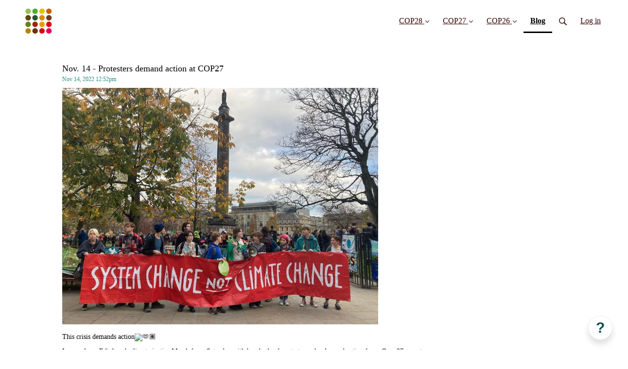

--- FILE ---
content_type: text/html; charset=utf-8
request_url: https://www.cop.gaiaeducation.org/blog/76272-protesters-demand-action-at-cop27
body_size: 9849
content:
<!DOCTYPE html>
<html class="themed-content-root">
  <head><meta http-equiv="Content-Type" content="text/html; charset=UTF-8"><script>
//<![CDATA[

      var callbacks = []
      var waitingForLogincheck = true
      window.onLogincheckComplete = callback => {
        if (waitingForLogincheck) {
          callbacks.push(callback)
        } else {
          // Logincheck already done, call this now
          callback()
        }
      };

      function logincheck_request(url) {
        var lc = document.createElement('script'); lc.type = 'text/javascript'; lc.async = true; lc.src = url;
        var s = document.getElementsByTagName('script')[0]; s.parentNode.insertBefore(lc, s);
      }

      function logincheck_response(result) {
        if (result.token) {
          document.cookie = '_simplero_autologin=' + result.token + '; expires=' + new Date(new Date().getTime() + 1000*60).toUTCString() + '; SameSite=None; Secure';
          window.location.reload();
        } else if (result.autologin_url) {
          window.location.href = result.autologin_url;
        } else {
          callbacks.forEach(callback => callback())
          waitingForLogincheck = false
        }
      }

    logincheck_request('https://secure.simplero.com/logincheck.js?account_id=41551&return_to=https%3A%2F%2Fwww.cop.gaiaeducation.org%2Fblog%2F76272-protesters-demand-action-at-cop27&site_id=63442');
//]]>
</script><script>
  /*! modernizr 3.6.0 (Custom Build) | MIT *
  * https://modernizr.com/download/?-webp-setclasses !*/
  !function(e,n,A){function o(e,n){return typeof e===n}function t(){var e,n,A,t,a,i,l;for(var f in r)if(r.hasOwnProperty(f)){if(e=[],n=r[f],n.name&&(e.push(n.name.toLowerCase()),n.options&&n.options.aliases&&n.options.aliases.length))for(A=0;A<n.options.aliases.length;A++)e.push(n.options.aliases[A].toLowerCase());for(t=o(n.fn,"function")?n.fn():n.fn,a=0;a<e.length;a++)i=e[a],l=i.split("."),1===l.length?Modernizr[l[0]]=t:(!Modernizr[l[0]]||Modernizr[l[0]]instanceof Boolean||(Modernizr[l[0]]=new Boolean(Modernizr[l[0]])),Modernizr[l[0]][l[1]]=t),s.push((t?"":"no-")+l.join("-"))}}function a(e){var n=u.className,A=Modernizr._config.classPrefix||"";if(c&&(n=n.baseVal),Modernizr._config.enableJSClass){var o=new RegExp("(^|\s)"+A+"no-js(\s|$)");n=n.replace(o,"$1"+A+"js$2")}Modernizr._config.enableClasses&&(n+=" "+A+e.join(" "+A),c?u.className.baseVal=n:u.className=n)}function i(e,n){if("object"==typeof e)for(var A in e)f(e,A)&&i(A,e[A]);else{e=e.toLowerCase();var o=e.split("."),t=Modernizr[o[0]];if(2==o.length&&(t=t[o[1]]),"undefined"!=typeof t)return Modernizr;n="function"==typeof n?n():n,1==o.length?Modernizr[o[0]]=n:(!Modernizr[o[0]]||Modernizr[o[0]]instanceof Boolean||(Modernizr[o[0]]=new Boolean(Modernizr[o[0]])),Modernizr[o[0]][o[1]]=n),a([(n&&0!=n?"":"no-")+o.join("-")]),Modernizr._trigger(e,n)}return Modernizr}var s=[],r=[],l={_version:"3.6.0",_config:{classPrefix:"",enableClasses:!0,enableJSClass:!0,usePrefixes:!0},_q:[],on:function(e,n){var A=this;setTimeout(function(){n(A[e])},0)},addTest:function(e,n,A){r.push({name:e,fn:n,options:A})},addAsyncTest:function(e){r.push({name:null,fn:e})}},Modernizr=function(){};Modernizr.prototype=l,Modernizr=new Modernizr;var f,u=n.documentElement,c="svg"===u.nodeName.toLowerCase();!function(){var e={}.hasOwnProperty;f=o(e,"undefined")||o(e.call,"undefined")?function(e,n){return n in e&&o(e.constructor.prototype[n],"undefined")}:function(n,A){return e.call(n,A)}}(),l._l={},l.on=function(e,n){this._l[e]||(this._l[e]=[]),this._l[e].push(n),Modernizr.hasOwnProperty(e)&&setTimeout(function(){Modernizr._trigger(e,Modernizr[e])},0)},l._trigger=function(e,n){if(this._l[e]){var A=this._l[e];setTimeout(function(){var e,o;for(e=0;e<A.length;e++)(o=A[e])(n)},0),delete this._l[e]}},Modernizr._q.push(function(){l.addTest=i}),Modernizr.addAsyncTest(function(){function e(e,n,A){function o(n){var o=n&&"load"===n.type?1==t.width:!1,a="webp"===e;i(e,a&&o?new Boolean(o):o),A&&A(n)}var t=new Image;t.onerror=o,t.onload=o,t.src=n}var n=[{uri:"[data-uri]",name:"webp"},{uri:"[data-uri]",name:"webp.alpha"},{uri:"[data-uri]",name:"webp.animation"},{uri:"[data-uri]",name:"webp.lossless"}],A=n.shift();e(A.name,A.uri,function(A){if(A&&"load"===A.type)for(var o=0;o<n.length;o++)e(n[o].name,n[o].uri)})}),t(),a(s),delete l.addTest,delete l.addAsyncTest;for(var p=0;p<Modernizr._q.length;p++)Modernizr._q[p]();e.Modernizr=Modernizr}(window,document);
</script>

    <meta charset="utf-8">
    <meta name="viewport" content="width=device-width, initial-scale=1">
    <link href="https://theme-assets.simplerousercontent.net/themes/79972/assets/e68da02d41cea0a81c42afa79753ec41/theme.scss.css" rel="stylesheet">
    

    <link rel="preload" href="https://fonts.googleapis.com/css?family=Mulish:400,400italic,500,600,700,700italic,800|Mulish:400,400italic,500,600,700,700italic,800&amp;display=swap" as="style" onload="this.onload=null;this.rel='stylesheet'">
<noscript><link rel="stylesheet" href="https://fonts.googleapis.com/css?family=Mulish:400,400italic,500,600,700,700italic,800|Mulish:400,400italic,500,600,700,700italic,800&amp;display=swap"></noscript>


    <script>window.themeIcons={caret_left:'<svg class="icon--size-" xmlns="http://www.w3.org/2000/svg" version="1.1" x="0" y="0" width="16" height="27" viewBox="0 0 16 27"><path fill="currentColor" d="M5 13.5l11 11-2.5 2.5L0 13.5 13.5 0 16 2.5l-11 11z"/></svg>',caret_right:'<svg class="icon--size-" xmlns="http://www.w3.org/2000/svg" version="1.1" x="0" y="0" width="16" height="27" viewBox="0 0 16 27"><path fill="currentColor" d="M0 2.5L2.5 0 16 13.5 2.5 27 0 24.5l11-11-11-11z"/></svg>'}</script>
    <!-- Error: asset vendor.js not found -->
    <!-- Error: asset theme.coffee not found -->
    <title>Nov. 14 - Protesters demand action at COP27 - COP</title>
    <link rel="canonical" href="https://www.cop.gaiaeducation.org/blog/76272-protesters-demand-action-at-cop27">
    
  <link rel="alternate" type="application/rss+xml" title="WHAT IS GAIA EDUCATION DOING AT COP27?" href="https://www.cop.gaiaeducation.org/blog.xml"><link rel="shortcut icon" type="image/x-icon" href="https://us.simplerousercontent.net/uploads/asset/file/6531268/favicon.png"><script>function simpleroJSCodef57b5fa2b2ffaa4d6ab5bdee31ec30a7de26141d() {
  try {
    document.cookie = "blog_post_76272=1;path=/;expires=Sun, 17 Jan 2027 21:23:52 GMT;secure";

  } catch(err) { console.log('an error occurred while running your js', err) }
}

function simpleroJSCodef57b5fa2b2ffaa4d6ab5bdee31ec30a7de26141dWrapper() {
  if (typeof simpleroCookieConsent == 'undefined') {
    console.log("simpleroCookieConsent is undefined, running provided JS anyway.")
    simpleroJSCodef57b5fa2b2ffaa4d6ab5bdee31ec30a7de26141d()
  } else {
    simpleroCookieConsent.whenCookiesAllowed(simpleroJSCodef57b5fa2b2ffaa4d6ab5bdee31ec30a7de26141d)
  }
}

// Wait for the document to be ready, otherwise simpleroCookieConsent may not be defined yet.
if (typeof simpleroCookieConsent != 'undefined' || document.readyState === "complete" || document.readyState === "loaded") {
  simpleroJSCodef57b5fa2b2ffaa4d6ab5bdee31ec30a7de26141dWrapper()
} else {
  document.addEventListener('DOMContentLoaded', simpleroJSCodef57b5fa2b2ffaa4d6ab5bdee31ec30a7de26141dWrapper)
}
</script><meta property="og:site_name" content="COP"><meta property="fb:app_id" content="1778515679397942"><meta property="og:type" content="article"><meta name="twitter:card" content="summary_large_image"><meta name="title" property="title" content="Nov. 14 - Protesters demand action at COP27"><meta property="og:title" content="Nov. 14 - Protesters demand action at COP27"><meta name="twitter:title" content="Nov. 14 - Protesters demand action at COP27"><meta property="og:url" content="https://www.cop.gaiaeducation.org/blog/76272-protesters-demand-action-at-cop27"><meta name="twitter:url" content="https://www.cop.gaiaeducation.org/blog/76272-protesters-demand-action-at-cop27"><meta name="description" property="description" content="This crisis demands action








Images from Edinburgh climate justice March from Saturday with hundreds of protesters who demand action fro..."><meta property="og:description" content="This crisis demands action








Images from Edinburgh climate justice March from Saturday with hundreds of protesters who demand action fro..."><meta name="twitter:description" content="This crisis demands action








Images from Edinburgh climate justice March from Saturday with hundreds of protesters who demand action fro..."><meta property="og:image" content="https://img.simplerousercontent.net/scaled_image/6971311/37c29cd80e1371275cfb0dea2b01beaf9ba0f255/COP27-protest4-1440w-1080h.jpg"><meta name="twitter:image" content="https://img.simplerousercontent.net/scaled_image/6971311/37c29cd80e1371275cfb0dea2b01beaf9ba0f255/COP27-protest4-1440w-1080h.jpg"><link rel="canonical" href="https://www.cop.gaiaeducation.org/blog/76272-protesters-demand-action-at-cop27"><meta name="csrf-param" content="authenticity_token">
<meta name="csrf-token" content="BSxjH8LTz4jT9UbuQgw_xzEfGYMsvYudEKJP_PTG6dMPR-ojl4gz70vmkh42CpHPB5i2v-leL4QZoPY2IyQgbg"><script src="https://assets0.simplero.com/packs/vite/assets/jquery-Be9y8_BM.js" crossorigin="anonymous" type="module"></script>
<script src="https://assets0.simplero.com/packs/vite/assets/site-DjpVM38R.js" crossorigin="anonymous" type="module"></script>
<script src="https://assets0.simplero.com/packs/vite/assets/index-DcYAVA1K.js" crossorigin="anonymous" type="module"></script>
<script src="https://assets0.simplero.com/packs/vite/assets/index-BtfHI-Ut.js" crossorigin="anonymous" type="module"></script>
<script src="https://assets0.simplero.com/packs/vite/assets/index-C6JJ3U91.js" crossorigin="anonymous" type="module"></script>
<script src="https://assets0.simplero.com/packs/vite/assets/index-DG5QY38R.js" crossorigin="anonymous" type="module"></script>
<script src="https://assets0.simplero.com/packs/vite/assets/index-D895Aty8.js" crossorigin="anonymous" type="module"></script><link rel="modulepreload" href="https://assets0.simplero.com/packs/vite/assets/jquery-BUhUPmkV.js" as="script" crossorigin="anonymous">
<link rel="modulepreload" href="https://assets0.simplero.com/packs/vite/assets/_commonjsHelpers-BosuxZz1.js" as="script" crossorigin="anonymous">
<link rel="modulepreload" href="https://assets0.simplero.com/packs/vite/assets/site_editor-B4iQNOnB.js" as="script" crossorigin="anonymous">
<link rel="modulepreload" href="https://assets0.simplero.com/packs/vite/assets/index-BCh9TbPA.js" as="script" crossorigin="anonymous">
<link rel="modulepreload" href="https://assets0.simplero.com/packs/vite/assets/index-1y0m-tDY.js" as="script" crossorigin="anonymous">
<link rel="modulepreload" href="https://assets0.simplero.com/packs/vite/assets/checkboxes_group-Dox2lhft.js" as="script" crossorigin="anonymous">
<link rel="modulepreload" href="https://assets0.simplero.com/packs/vite/assets/add_params_to_url-C51MF6Vc.js" as="script" crossorigin="anonymous">
<link rel="modulepreload" href="https://assets0.simplero.com/packs/vite/assets/field_wrapper-DF-BbDjI.js" as="script" crossorigin="anonymous">
<link rel="modulepreload" href="https://assets0.simplero.com/packs/vite/assets/index-BVApNXUP.js" as="script" crossorigin="anonymous">
<link rel="modulepreload" href="https://assets0.simplero.com/packs/vite/assets/intl_phone-IM89LMyA.js" as="script" crossorigin="anonymous">
<link rel="modulepreload" href="https://assets0.simplero.com/packs/vite/assets/timer-0VCabdim.js" as="script" crossorigin="anonymous">
<link rel="modulepreload" href="https://assets0.simplero.com/packs/vite/assets/index-h6NTxCwi.js" as="script" crossorigin="anonymous">
<link rel="modulepreload" href="https://assets0.simplero.com/packs/vite/assets/preload-helper-Bc7v_Ddp.js" as="script" crossorigin="anonymous">
<link rel="modulepreload" href="https://assets0.simplero.com/packs/vite/assets/dom-B8sbAOCx.js" as="script" crossorigin="anonymous">
<link rel="modulepreload" href="https://assets0.simplero.com/packs/vite/assets/index-SuzqRTwP.js" as="script" crossorigin="anonymous">
<link rel="modulepreload" href="https://assets0.simplero.com/packs/vite/assets/process_response-B2k77-MR.js" as="script" crossorigin="anonymous">
<link rel="modulepreload" href="https://assets0.simplero.com/packs/vite/assets/api-BxPNj0Ts.js" as="script" crossorigin="anonymous">
<link rel="modulepreload" href="https://assets0.simplero.com/packs/vite/assets/index-BMwMmqZ9.js" as="script" crossorigin="anonymous">
<link rel="modulepreload" href="https://assets0.simplero.com/packs/vite/assets/rails-ujs-DdjBENKs.js" as="script" crossorigin="anonymous"><link rel="stylesheet" href="https://assets0.simplero.com/packs/vite/assets/site-Bu490IGQ.css" media="all">
<link rel="stylesheet" href="https://assets0.simplero.com/packs/vite/assets/index-DK02_PWI.css" media="all">
<link rel="stylesheet" href="https://assets0.simplero.com/packs/vite/assets/index-BetCGlif.css" media="all">
<link rel="stylesheet" href="https://assets0.simplero.com/packs/vite/assets/index-CJmG_Nqz.css" media="all">
<link rel="stylesheet" href="https://assets0.simplero.com/packs/vite/assets/index-D3XppOMp.css" media="all">
<link rel="stylesheet" href="https://assets0.simplero.com/packs/vite/assets/index-BOhkefk5.css" media="all">
<link rel="stylesheet" href="https://assets0.simplero.com/packs/vite/assets/index-BEZX00ul.css" media="all">
<link rel="stylesheet" href="https://assets0.simplero.com/packs/vite/assets/checkboxes_group-DT3_OuZ7.css" media="all">
<link rel="stylesheet" href="https://assets0.simplero.com/packs/vite/assets/field_wrapper-BbaCoj7i.css" media="all">
<link rel="stylesheet" href="https://assets0.simplero.com/packs/vite/assets/index-woUO3tWC.css" media="all">
<link rel="stylesheet" href="https://assets0.simplero.com/packs/vite/assets/index-ndzvY1vf.css" media="all"><link rel="stylesheet" href="https://assets0.simplero.com/packs/vite/assets/index-Oa1Q6ki7.css" media="all">
<link rel="stylesheet" href="https://assets0.simplero.com/packs/vite/assets/index-CNBfUfHA.css" media="all">
<link rel="stylesheet" href="https://assets0.simplero.com/packs/vite/assets/index-BDKlu0_8.css" media="all">
<link rel="stylesheet" href="https://assets0.simplero.com/packs/vite/assets/index-OQEZEJK9.css" media="all">
<link rel="stylesheet" href="https://assets0.simplero.com/packs/vite/assets/index-B0m8wffa.css" media="all">
<link rel="stylesheet" href="https://assets0.simplero.com/packs/vite/assets/index-CQ1xjNj3.css" media="all"><!-- GA4 Initialization Script -->
<script async src="https://www.googletagmanager.com/gtag/js?id=G-EJMYR4HR57"></script>
<script>
    window.dataLayer = window.dataLayer || [];
    function gtag(){dataLayer.push(arguments);}
    gtag('js', new Date());

    // Set default consent state to denied
    gtag('js', new Date());
    gtag('consent', 'default', {
        'ad_storage': 'denied',
        'ad_user_data': 'denied',
        'ad_personalization': 'denied',
        'analytics_storage': 'denied'
    });
    
    // DEBUG
    // console.log('Set default status to denied');

    (function() {
        let yourTrackingCode = function() {

            gtag('consent', 'update', {
                    'ad_storage': 'granted',
                    'ad_user_data': 'granted',
                    'ad_personalization': 'granted',
                    'analytics_storage': 'granted'
                });
                
            gtag('config', 'G-EJMYR4HR57');
            
            // DEBUG
            //console.log('All Cookies Allowed - Update to consent');
        }
        let simpleroCookieConsentWrapper = function() {
            if (typeof simpleroCookieConsent == 'undefined') {
                yourTrackingCode()
            } else {
                simpleroCookieConsent.whenCookiesAllowed(yourTrackingCode)
            }
        }
        if (typeof simpleroCookieConsent != 'undefined' || document.readyState === "complete" || document.readyState === "loaded") {
            simpleroCookieConsentWrapper()
        } else {
            document.addEventListener('DOMContentLoaded', simpleroCookieConsentWrapper)
        }
    })()

</script><script>function simpleroJSCode4925b36d81ae1995f10c048ad92e6d16a7b38766() {
  try {
    !function(f,b,e,v,n,t,s) {if(f.fbq)return;n=f.fbq=function(){n.callMethod?  n.callMethod.apply(n,arguments):n.queue.push(arguments)}; if(!f._fbq)f._fbq=n;n.push=n;n.loaded=!0;n.version='2.0'; n.queue=[];t=b.createElement(e);t.async=!0; t.src=v;s=b.getElementsByTagName(e)[0]; s.parentNode.insertBefore(t,s)}(window, document,'script', 'https://connect.facebook.net/en_US/fbevents.js'); fbq('init', '539006448726365', {"ct":"columbus","st":"oh","zp":"43215","country":"us"});
 
fbq('track', 'PageView', {}, { eventID: '539006448726365_7o3k3chj9vrcjeos' });
  } catch(err) { console.log('an error occurred while running your js', err) }
}

function simpleroJSCode4925b36d81ae1995f10c048ad92e6d16a7b38766Wrapper() {
  if (typeof simpleroCookieConsent == 'undefined') {
    console.log("simpleroCookieConsent is undefined, running provided JS anyway.")
    simpleroJSCode4925b36d81ae1995f10c048ad92e6d16a7b38766()
  } else {
    simpleroCookieConsent.whenCookiesAllowed(simpleroJSCode4925b36d81ae1995f10c048ad92e6d16a7b38766)
  }
}

// Wait for the document to be ready, otherwise simpleroCookieConsent may not be defined yet.
if (typeof simpleroCookieConsent != 'undefined' || document.readyState === "complete" || document.readyState === "loaded") {
  simpleroJSCode4925b36d81ae1995f10c048ad92e6d16a7b38766Wrapper()
} else {
  document.addEventListener('DOMContentLoaded', simpleroJSCode4925b36d81ae1995f10c048ad92e6d16a7b38766Wrapper)
}
</script></head>
  <body class="scrolltop template template--blog_post_template sticky-header" data-cookie-consent-manager='{"consentType":"opt_in","countryCode":"US","createConsentRecordURL":"https://www.gaiaeducation.org/cookie_consent_records/create","content":{"href":"https://www.gaiaeducation.org/policies","header":"Cookies used on the website!","message":"This website uses cookies to ensure you get the best experience on our website.","dismiss":"Got it!","allow":"Allow cookies","deny":"Decline","link":"Learn more","policy":"Cookie Policy"},"position":"bottom-left","layout":"block","popupBg":"#ffffff","popupText":"#343434","buttonBg":"#028faf","buttonText":"#ffffff"}' data-simplero-object-id="" data-simplero-render-mode="">
    
      







  <header class="site-header site-header--md site-header--style-">
    



    <div class="wrapper">
      <a class="site-header__brand" href="/"><picture><source srcset="https://img.simplerousercontent.net/scaled_image/6531266/54ab7430c077850b5e6755a28fdb66508b85e5af/logo-170w-170h.webp" type="image/webp"></source><img alt="COP logo" class="regular" src="https://img.simplerousercontent.net/scaled_image/6531266/cb6c62d783ae81c38de91cde5b83bda2afd2df02/logo-170w-170h.png" width="170" height="170"></picture>
          
            <img alt="COP logo" class="transparent-header" src="https://us.simplerousercontent.net/uploads/asset/file/6531267/logo_transparent_header.png">
          </a>
      <a href="javascript:void(0)" class="site-header__nav-toggle">
        <span class="site-header__nav-toggle__open"><svg class="icon--size-" xmlns="http://www.w3.org/2000/svg" x="0" y="0" width="20" height="20" viewbox="0 0 20 20"><path fill="currentColor" d="M18.5 10.5c0 .3-.2.5-.5.5H2c-.3 0-.5-.2-.5-.5v-1c0-.3.2-.5.5-.5h16c.3 0 .5.2.5.5v1zm0 5c0-.3-.2-.5-.5-.5H2c-.3 0-.5.2-.5.5v1c0 .3.2.5.5.5h16c.3 0 .5-.2.5-.5v-1zm0-12c0-.3-.2-.5-.5-.5H2c-.3 0-.5.2-.5.5v1c0 .3.2.5.5.5h16c.3 0 .5-.2.5-.5v-1z"></path></svg></span>
        <span class="site-header__nav-toggle__close"><svg class="icon--size-" xmlns="http://www.w3.org/2000/svg" x="0" y="0" width="20" height="20" viewbox="0 0 20 20"><path fill="currentColor" d="M11.4 10l5.7-5.7c.2-.2.2-.5 0-.7l-.7-.7c-.2-.2-.5-.2-.7 0L10 8.6 4.3 2.9c-.2-.2-.5-.2-.7 0l-.7.7c-.2.2-.2.5 0 .7L8.6 10l-5.7 5.7c-.2.2-.2.5 0 .7l.7.7c.2.2.5.2.7 0l5.7-5.7 5.7 5.7c.2.2.5.2.7 0l.7-.7c.2-.2.2-.5 0-.7L11.4 10z"></path></svg></span>
      </a>

      <nav class="site-header--mobile-closed__hidden">
        <ul class="site-header__nav">
          
            
            
            

            <li class="site-header__nav__item site-header__nav__item--type-page_group site-header__nav__item--page_group site-header__nav__item--has-dropdown " id="site-header__nav__item__857011">
              <a href="https://www.cop.gaiaeducation.org/">
                
                <span class="site-header__nav__item__label">COP28</span> 
                <svg class="icon--size-" xmlns="http://www.w3.org/2000/svg" version="1.1" x="0" y="0" width="8" height="5" viewbox="0 0 8 5"><path fill="currentColor" d="M7.1.2c.1-.1.1-.1.2-.1s.2 0 .2.1l.4.4c.1.2.1.3 0 .5L4.2 4.8s-.1.1-.2.1-.2 0-.2-.1L.1 1.1C0 .9 0 .8.1.6L.5.2C.6.1.6.1.7.1S.9.1.9.2L4 3.3 7.1.2z"></path></svg>
              </a><ul class="site-header__dropdown site-header__dropdown--left"><li class="site-header__dropdown__item
  ">
  <a href="https://www.cop.gaiaeducation.org/">
    <span class="site-header__dropdown__item__label">COP28</span> 
  </a></li>
<li class="site-header__dropdown__item
  ">
  <a href="https://www.cop.gaiaeducation.org/become-a-gaia-education-partner">
    <span class="site-header__dropdown__item__label">If you want to partner with us</span> 
  </a></li>
<li class="site-header__dropdown__item
  ">
  <a href="https://www.cop.gaiaeducation.org/promote-gaia-education1">
    <span class="site-header__dropdown__item__label">If you want to promote us</span> 
  </a></li>
<li class="site-header__dropdown__item
  ">
  <a href="https://www.cop.gaiaeducation.org/support-the-work-of-gaia-education1">
    <span class="site-header__dropdown__item__label">If you want to fund us </span> 
  </a></li>
<li class="site-header__dropdown__item
  ">
  <a href="https://www.cop.gaiaeducation.org/what-gaia-education-does1">
    <span class="site-header__dropdown__item__label">What Gaia Education does</span> 
  </a></li>
</ul></li>
          
            
            
            

            <li class="site-header__nav__item site-header__nav__item--type-page_group site-header__nav__item--page_group site-header__nav__item--has-dropdown " id="site-header__nav__item__635141">
              <a href="https://www.cop.gaiaeducation.org/cop27">
                
                <span class="site-header__nav__item__label">COP27</span> 
                <svg class="icon--size-" xmlns="http://www.w3.org/2000/svg" version="1.1" x="0" y="0" width="8" height="5" viewbox="0 0 8 5"><path fill="currentColor" d="M7.1.2c.1-.1.1-.1.2-.1s.2 0 .2.1l.4.4c.1.2.1.3 0 .5L4.2 4.8s-.1.1-.2.1-.2 0-.2-.1L.1 1.1C0 .9 0 .8.1.6L.5.2C.6.1.6.1.7.1S.9.1.9.2L4 3.3 7.1.2z"></path></svg>
              </a><ul class="site-header__dropdown site-header__dropdown--left"><li class="site-header__dropdown__item
  ">
  <a href="https://www.cop.gaiaeducation.org/cop27">
    <span class="site-header__dropdown__item__label">COP27</span> 
  </a></li>
<li class="site-header__dropdown__item
  ">
  <a href="https://www.cop.gaiaeducation.org/delegation-members">
    <span class="site-header__dropdown__item__label">Delegation Members</span> 
  </a></li>
<li class="site-header__dropdown__item
  ">
  <a href="https://www.cop.gaiaeducation.org/what-gaia-education-does">
    <span class="site-header__dropdown__item__label">What Gaia Education does</span> 
  </a></li>
<li class="site-header__dropdown__item
  ">
  <a href="https://www.cop.gaiaeducation.org/become-a-gaia-education-partner1">
    <span class="site-header__dropdown__item__label">If you want to partner with us</span> 
  </a></li>
<li class="site-header__dropdown__item
  ">
  <a href="https://www.cop.gaiaeducation.org/promote-gaia-education">
    <span class="site-header__dropdown__item__label">If you want to promote us</span> 
  </a></li>
<li class="site-header__dropdown__item
  ">
  <a href="https://www.cop.gaiaeducation.org/support-the-work-of-gaia-education">
    <span class="site-header__dropdown__item__label">If you want to fund us </span> 
  </a></li>
</ul></li>
          
            
            
            

            <li class="site-header__nav__item site-header__nav__item--type-page_group site-header__nav__item--page_group site-header__nav__item--has-dropdown " id="site-header__nav__item__635139">
              <a href="https://www.cop.gaiaeducation.org/home2">
                
                <span class="site-header__nav__item__label">COP26</span> 
                <svg class="icon--size-" xmlns="http://www.w3.org/2000/svg" version="1.1" x="0" y="0" width="8" height="5" viewbox="0 0 8 5"><path fill="currentColor" d="M7.1.2c.1-.1.1-.1.2-.1s.2 0 .2.1l.4.4c.1.2.1.3 0 .5L4.2 4.8s-.1.1-.2.1-.2 0-.2-.1L.1 1.1C0 .9 0 .8.1.6L.5.2C.6.1.6.1.7.1S.9.1.9.2L4 3.3 7.1.2z"></path></svg>
              </a><ul class="site-header__dropdown site-header__dropdown--left"><li class="site-header__dropdown__item
  ">
  <a href="https://www.cop.gaiaeducation.org/home2">
    <span class="site-header__dropdown__item__label">COP26 - Main Page</span> 
  </a></li>
<li class="site-header__dropdown__item
  site-header__dropdown__item--has-dropdown">
  <a href="https://www.cop.gaiaeducation.org/become-a-partner">
    <span class="site-header__dropdown__item__label">BECOME A PARTNER</span> 
  </a><ul class="site-header__dropdown site-header__dropdown--top"><li class="site-header__dropdown__item
  ">
  <a href="https://www.cop.gaiaeducation.org/partner-with-us">
    <span class="site-header__dropdown__item__label">Partner with us</span> 
  </a></li>
<li class="site-header__dropdown__item
  ">
  <a href="https://www.cop.gaiaeducation.org/fund-us">
    <span class="site-header__dropdown__item__label">Fund us</span> 
  </a></li>
<li class="site-header__dropdown__item
  ">
  <a href="https://www.cop.gaiaeducation.org/promote-us">
    <span class="site-header__dropdown__item__label">Promote us</span> 
  </a></li>
<li class="site-header__dropdown__item
  ">
  <a href="https://www.cop.gaiaeducation.org/esd-youth-programme">
    <span class="site-header__dropdown__item__label">ESD Youth programme</span> 
  </a></li>
</ul></li>
<li class="site-header__dropdown__item
  ">
  <a href="https://www.cop.gaiaeducation.org/gaia-education">
    <span class="site-header__dropdown__item__label">GAIA EDUCATION</span> 
  </a></li>
<li class="site-header__dropdown__item
  ">
  <a href="https://www.cop.gaiaeducation.org/thread">
    <span class="site-header__dropdown__item__label">THREAD</span> 
  </a></li>
<li class="site-header__dropdown__item
  site-header__dropdown__item--has-dropdown">
  <a href="https://www.cop.gaiaeducation.org/gen">
    <span class="site-header__dropdown__item__label">GEN</span> 
  </a><ul class="site-header__dropdown site-header__dropdown--top"><li class="site-header__dropdown__item
  ">
  <a href="https://www.cop.gaiaeducation.org/gen-africa-women">
    <span class="site-header__dropdown__item__label">GEN AFRICA WOMEN</span> 
  </a></li>
<li class="site-header__dropdown__item
  ">
  <a href="https://www.cop.gaiaeducation.org/genoa-women">
    <span class="site-header__dropdown__item__label">GENOA WOMEN</span> 
  </a></li>
</ul></li>
<li class="site-header__dropdown__item
  ">
  <a href="https://www.cop.gaiaeducation.org/basd">
    <span class="site-header__dropdown__item__label">BASD</span> 
  </a></li>
<li class="site-header__dropdown__item
  site-header__dropdown__item--has-dropdown">
  <a href="https://www.cop.gaiaeducation.org/wwf">
    <span class="site-header__dropdown__item__label">WWF</span> 
  </a><ul class="site-header__dropdown site-header__dropdown--top"><li class="site-header__dropdown__item
  ">
  <a href="https://www.cop.gaiaeducation.org/future-of-zycala">
    <span class="site-header__dropdown__item__label">FUTURE OF ZYCALA </span> 
  </a></li>
<li class="site-header__dropdown__item
  ">
  <a href="https://www.cop.gaiaeducation.org/miombo-forest">
    <span class="site-header__dropdown__item__label">MIOMBO FOREST</span> 
  </a></li>
<li class="site-header__dropdown__item
  ">
  <a href="https://www.cop.gaiaeducation.org/beekeeping-amplifies">
    <span class="site-header__dropdown__item__label">Beekeeping Amplifies</span> 
  </a></li>
</ul></li>
<li class="site-header__dropdown__item
  ">
  <a href="https://www.cop.gaiaeducation.org/l-arcolaio">
    <span class="site-header__dropdown__item__label">L´ARCOLAIO</span> 
  </a></li>
<li class="site-header__dropdown__item
  site-header__dropdown__item--has-dropdown">
  <a href="https://www.cop.gaiaeducation.org/ape">
    <span class="site-header__dropdown__item__label">APE</span> 
  </a><ul class="site-header__dropdown site-header__dropdown--top"><li class="site-header__dropdown__item
  ">
  <a href="https://www.cop.gaiaeducation.org/ape-photos">
    <span class="site-header__dropdown__item__label">APE-Photos</span> 
  </a></li>
</ul></li>
<li class="site-header__dropdown__item
  ">
  <a href="https://www.cop.gaiaeducation.org/lush">
    <span class="site-header__dropdown__item__label">LUSH</span> 
  </a></li>
</ul></li>
          
            
            
            

            <li class="site-header__nav__item site-header__nav__item--type-blog site-header__nav__item--blog site-header__nav__item--active" id="site-header__nav__item__652811">
              <a href="https://www.cop.gaiaeducation.org/blog">
                
                <span class="site-header__nav__item__label">Blog</span> <span class="sr-only">(current)</span>
                
              </a></li>
          
          
            <li class="site-header__nav__item site-header__nav__item--search">
              <a href="javascript:void(0)">
                <span class="mobile-hidden"><svg class="icon--size-" xmlns="http://www.w3.org/2000/svg" viewbox="0 0 16 16"><path fill="currentColor" d="M10.031,11.518c-1.032,0.735 -2.294,1.167 -3.656,1.167c-3.484,0 -6.308,-2.824 -6.308,-6.307c0,-3.484 2.824,-6.308 6.308,-6.308c3.483,0 6.307,2.824 6.307,6.308c0,1.362 -0.432,2.624 -1.167,3.656l4.144,4.144c0.408,0.408 0.405,1.061 0,1.466l-0.018,0.018c-0.404,0.404 -1.061,0.405 -1.466,0l-4.144,-4.144Zm-3.656,-0.317c2.663,0 4.823,-2.16 4.823,-4.823c0,-2.664 -2.16,-4.824 -4.823,-4.824c-2.664,0 -4.824,2.16 -4.824,4.824c0,2.663 2.16,4.823 4.824,4.823Z"></path></svg></span>
                <span class="mobile-only">Search</span>
              </a>
            </li>
          

          

          
          

          
            
              <li class="site-header__nav__item site-header__nav__item--login
                
                
              ">
                
  <a href="https://secure.simplero.com/login?account_id=41551&amp;return_to=https%3A%2F%2Fwww.cop.gaiaeducation.org%2Fblog%2F76272-protesters-demand-action-at-cop27&amp;site_id=63442">
    Log in
  </a>


              </li>
            
            
          

          
        </ul>
      </nav>
      
    </div>
    <div class="site-header__search global-search site-header__search--closed">
  <div class="site-header__search__wrapper search__wrapper">
    <form action="/search" data-remote="true" class="site-header_search__form wrapper wrapper--padded search-bar">
      <span class="site-header_search__form__glass"><svg class="icon--size-" xmlns="http://www.w3.org/2000/svg" viewbox="0 0 16 16"><path fill="currentColor" d="M10.031,11.518c-1.032,0.735 -2.294,1.167 -3.656,1.167c-3.484,0 -6.308,-2.824 -6.308,-6.307c0,-3.484 2.824,-6.308 6.308,-6.308c3.483,0 6.307,2.824 6.307,6.308c0,1.362 -0.432,2.624 -1.167,3.656l4.144,4.144c0.408,0.408 0.405,1.061 0,1.466l-0.018,0.018c-0.404,0.404 -1.061,0.405 -1.466,0l-4.144,-4.144Zm-3.656,-0.317c2.663,0 4.823,-2.16 4.823,-4.823c0,-2.664 -2.16,-4.824 -4.823,-4.824c-2.664,0 -4.824,2.16 -4.824,4.824c0,2.663 2.16,4.823 4.824,4.823Z"></path></svg></span>
      <input type="search" class="form-control search-field-with-close" name="q" data-behavior="autocomplete-form-field" value="" placeholder="Search…">
      <div class="search-bar__bar-loader progress-bar"></div>
      <span class="site-header_search__form__close clear-field"><svg class="icon--size-" xmlns="http://www.w3.org/2000/svg" x="0" y="0" width="20" height="20" viewbox="0 0 20 20"><path fill="currentColor" d="M11.4 10l5.7-5.7c.2-.2.2-.5 0-.7l-.7-.7c-.2-.2-.5-.2-.7 0L10 8.6 4.3 2.9c-.2-.2-.5-.2-.7 0l-.7.7c-.2.2-.2.5 0 .7L8.6 10l-5.7 5.7c-.2.2-.2.5 0 .7l.7.7c.2.2.5.2.7 0l5.7-5.7 5.7 5.7c.2.2.5.2.7 0l.7-.7c.2-.2.2-.5 0-.7L11.4 10z"></path></svg></span>
      <span class="site-header_search__form__expand">
<svg width="14" height="14" viewbox="0 0 14 14" fill="currentColor" xmlns="http://www.w3.org/2000/svg">
  <path d="M5.005 8.06641L2.77977 10.2916L1.49379 9.00566C1.32625 8.8384 1.10305 8.74954 0.875 8.74954C0.762426 8.74954 0.648621 8.77165 0.540039 8.81598C0.212734 8.95141 0 9.27071 0 9.62426V13.3184C0.0011293 13.7074 0.295039 14 0.657344 14H4.37609C4.72992 14 5.04957 13.7868 5.18437 13.46C5.32025 13.1327 5.24505 12.7567 4.99466 12.5065L3.70869 11.2205L5.93392 8.99527C6.19027 8.73893 6.19027 8.32371 5.93392 8.06723C5.67757 7.81074 5.26203 7.81211 5.005 8.06641ZM13.3202 0H9.60148C9.24766 0 8.92801 0.213199 8.7932 0.540039C8.65733 0.867344 8.73253 1.24332 8.98291 1.49352L10.2692 2.77949L8.04393 5.00473C7.78758 5.26107 7.78758 5.67629 8.04393 5.93277C8.30028 6.18926 8.71549 6.18912 8.97198 5.93277L11.1972 3.70754L12.4832 4.99352C12.6507 5.16078 12.8742 5.24918 13.102 5.24918C13.2146 5.24918 13.3282 5.22753 13.4367 5.1832C13.7878 5.04766 14.0011 4.72773 14.0011 4.35039V0.631641C14.0011 0.293945 13.7085 0 13.3202 0Z" fill="currentColor"></path>
</svg>
</span>
      <div class="search-bar__btn">
        <input type="submit" value="Search" class="btn btn--solid btn--md">
      </div>
    </form>
    <div class="search__results"></div>
  </div>
</div>

    
  </header>


    

    <div class="page-content">
      <div class="notice-container" id="notice-container">
  
</div>


      <div class="simplero-section " id="simplero-section-1634050600911" data-simplero-section-id="1634050600911" data-simplero-section-type="blog_post_content">















<div class="section section--blog-post-content section--default">
  
    

    <div class="wrapper wrapper--padded">
      <div class="grid grid--margins">
        
        <div class="grid__item lg--one-whole">
          <article class="blog-post blog-post--font-xs">
            <div class="grid grid--margins">
              
              <div class="grid__item lg--one-whole blog-post__content">
                <h1 class="blog-post__title">Nov. 14 - Protesters demand action at COP27</h1>
                
                  
      <div class="blog-post__meta blog-post__meta--top blog-post__meta--inline ">
        




  <div class="blog-post__date blog-post__inline-meta-with-separator">
    
  

  Nov 14, 2022 12:52pm

  </div>










      </div>
    
                
                
                  <div class="blog-post__asset"><img srcset="https://img.simplerousercontent.net/scaled_image/6971311/fdbe27ef88a5c342d891b7212b3412b922529a22/COP27-protest4-880w-660h.jpg 880w, https://img.simplerousercontent.net/scaled_image/6971311/131ae5bc7921ffdb549bc7a14698cdbbdeba5ca8/COP27-protest4-600w-450h.jpg 600w, https://img.simplerousercontent.net/scaled_image/6971311/90e2c1ace3f3c9958f5fe0c4c7a26dda281d37e5/COP27-protest4-400w-300h.jpg 400w" sizes="(min-width: 1024px) 650px, 100vw" alt="COP27 protest4" src="https://img.simplerousercontent.net/scaled_image/6971311/fdbe27ef88a5c342d891b7212b3412b922529a22/COP27-protest4-880w-660h.jpg"></div>
                

                <div class="blog-post__body">
                  <div class="wysiwyg-content"><div class="xdj266r x11i5rnm xat24cr x1mh8g0r x1vvkbs x126k92a">
<div>This crisis demands action<span class="x3nfvp2 x1j61x8r x1fcty0u xdj266r xhhsvwb xat24cr xgzva0m xxymvpz xlup9mm x1kky2od"><img src="https://static.xx.fbcdn.net/images/emoji.php/v9/t65/2/16/1faf6_1f3fd.png" alt="🫶🏽" width="16" height="16"></span></div>
<div><br></div>
</div>
<div class="x11i5rnm xat24cr x1mh8g0r x1vvkbs xtlvy1s x126k92a">
<div>Images from Edinburgh climate justice March from Saturday with hundreds of protesters who demand action from @cop27_egypt.</div>
</div>
<div class="x11i5rnm xat24cr x1mh8g0r x1vvkbs xtlvy1s x126k92a">
<div>The peaceful protest marched through the city with signs demanding system change and highlighting issues like new oil fields, cost of living crisis and not enough funding in renewable energies.</div>
<div><br></div>
<div><br></div>
<div><img class="align-center" src="https://us.simplerousercontent.net/uploads/public/527937/COP27_protest1.jpg" alt="" width="663" height="500"></div>
<div></div>
<div><img class="align-center" src="https://us.simplerousercontent.net/uploads/public/527940/COP27_protest2.jpg" alt="" width="663" height="500"></div>
<div></div>
<div><img class="align-center" src="https://us.simplerousercontent.net/uploads/public/527941/COP27_protest3.jpg" alt="" width="663" height="500"></div>
</div></div>
                  
                </div>
                
                

                
                  <div class="sharing">
      <a class="btn btn--sm btn--outline btn--facebook" href="https://www.facebook.com/dialog/share?app_id=1778515679397942&amp;display=popup&amp;href=https%3A%2F%2Fwww.cop.gaiaeducation.org%2Fblog%2F76272-protesters-demand-action-at-cop27" title="Share on Facebook" rel="share"><svg class="icon--size-" xmlns="http://www.w3.org/2000/svg" version="1.1" x="0" y="0" width="9" height="16" viewbox="0 0 9 16"><path fill="currentColor" d="M5.7 16V8.7h2.5l.4-2.8H5.7V4c0-.8.2-1.4 1.4-1.4h1.5V.1C8.4.1 7.5 0 6.5 0 4.3 0 2.8 1.3 2.8 3.8v2.1H.3v2.8h2.5V16h2.9z"></path></svg><span class="share-label">Share</span>
      </a>
    
      <a class="btn btn--sm btn--outline btn--x" href="https://x.com/intent/tweet?text=Nov.+14+-+Protesters+demand+action+at+COP27+https%3A%2F%2Fwww.cop.gaiaeducation.org%2Fblog%2F76272-protesters-demand-action-at-cop27&amp;url=https%3A%2F%2Fwww.cop.gaiaeducation.org%2Fblog%2F76272-protesters-demand-action-at-cop27" title="Post on X" rel="share"><svg class="icon--size-" xmlns="http://www.w3.org/2000/svg" version="1.1" x="0" y="0" width="20" height="16" viewbox="0 0 1200 1227"><path fill="currentColor" d="M714.163 519.284L1160.89 0H1055.03L667.137 450.887L357.328 0H0L468.492 681.821L0 1226.37H105.866L515.491 750.218L842.672 1226.37H1200L714.137 519.284H714.163ZM569.165 687.828L521.697 619.934L144.011 79.6944H306.615L611.412 515.685L658.88 583.579L1055.08 1150.3H892.476L569.165 687.854V687.828Z"></path></svg><span class="share-label">Post</span>
      </a>
    
      <a class="btn btn--sm btn--outline btn--linkedin" href="https://www.linkedin.com/shareArticle?mini=true&amp;url=https%3A%2F%2Fwww.cop.gaiaeducation.org%2Fblog%2F76272-protesters-demand-action-at-cop27" title="Share on LinkedIn" rel="share"><svg class="icon--size-" xmlns="http://www.w3.org/2000/svg" version="1.1" x="0" y="0" width="16" height="16" viewbox="0 0 16 16"><path fill="currentColor" d="M.3 5.3h3.3V16H.3V5.3zM1.9 0C3 0 3.8.9 3.8 1.9s-.8 2-1.9 2C.9 3.9 0 3 0 1.9S.9 0 1.9 0m3.8 5.3h3.2v1.5c.4-.8 1.5-1.7 3.1-1.7 3.4 0 4 2.2 4 5.1V16h-3.3v-5.2c0-1.2 0-2.8-1.7-2.8s-2 1.4-2 2.7V16H5.7V5.3z"></path></svg><span class="share-label">Share</span>
      </a>
    
      <a class="btn btn--sm btn--outline btn--pinterest" href="http://pinterest.com/pin/create/link?description=Nov.+14+-+Protesters+demand+action+at+COP27&amp;media=https%3A%2F%2Fimg.simplerousercontent.net%2Fscaled_image%2F6971311%2F37c29cd80e1371275cfb0dea2b01beaf9ba0f255%2FCOP27-protest4-1440w-1080h.jpg&amp;url=https%3A%2F%2Fwww.cop.gaiaeducation.org%2Fblog%2F76272-protesters-demand-action-at-cop27" title="Pin on Pinterest" rel="share"><svg class="icon--size-" xmlns="http://www.w3.org/2000/svg" version="1.1" x="0" y="0" width="13" height="16" viewbox="0 0 13 16"><path fill="currentColor" d="M6.7 0C2.3 0 0 2.8 0 5.9c0 1.4.8 3.2 2.1 3.8.2.1.3 0 .3-.1s.2-.8.3-1.1c0-.1 0-.2-.1-.3-.4-.6-.7-1.5-.7-2.3 0-2.1 1.7-4.2 4.6-4.2 2.5 0 4.2 1.6 4.2 3.9 0 2.6-1.4 4.4-3.2 4.4-1 0-1.7-.8-1.5-1.8.3-1.2.8-2.4.8-3.2 0-.7-.4-1.4-1.3-1.4-1 0-1.8 1-1.8 2.4 0 1 .3 1.5.3 1.5s-1 4.1-1.2 4.8c-.3 1.3 0 3.4.1 3.5 0 .1.1.1.2 0s1.3-1.9 1.6-3.1c.1-.5.6-2.3.6-2.3.3.6 1.3 1.1 2.3 1.1 3.1 0 5.3-2.7 5.3-6C13 2.4 10.2 0 6.7 0"></path></svg><span class="share-label">Pin it</span>
      </a>
    </div>

                
              </div>
            </div>
          </article>
        </div>
        
          
  

        
      </div>
    </div>
  
</div>


</div><div class="simplero-section " id="simplero-section-1634050600912" data-simplero-section-id="1634050600912" data-simplero-section-type="blog_post_comments">
  







  

  <div class="section section--blog-post-comments section--default  ">


    <div class="wrapper wrapper--padded-sm">
        



        <div class="comments" id="comments_blog_post_76272">
          <h3>0 comments</h3>


  <div class="empty-state">There are no comments yet. Be the first one to leave a comment!</div>


<div class="comments__form">
  <h4 class="comments__form_title">Leave a comment</h4>

  

  
    <a href="https://secure.simplero.com/login?account_id=41551&amp;return_to=https%3A%2F%2Fwww.cop.gaiaeducation.org%2Fblog%2F76272-protesters-demand-action-at-cop27&amp;site_id=63442">Please log in or register to post a comment</a>
  
</div>


  <div id="collapseComments" data-one="Show 1 more comment" data-multiple="Show %{count} more comments" data-reply-one="Show 1 more reply" data-reply-multiple="Show %{count} more replies"></div>


        </div>
    </div>
  </div>



</div>





        














<footer class="site-footer site-footer--simple">
  
    <div class="wrapper wrapper--padded">
      <div class="grid grid--margins site-footer__nav-social">
        
          <div class="grid__item lg--one-half md--one-half sm--text-center">
            
  <ul class="footer-nav">
    
      <li><a href="mailto:info@gaiaeducation.org">Customer service</a></li>
    
      <li><a href="https://www.gaiaeducation.org/terms">Terms and conditions</a></li>
    
  </ul>

          </div>
        
        <div class="grid__item lg--one-half lg--text-right md--one-half md--text-right sm--text-center">
            
  
  


        </div>
      </div>

      <div class="site-footer__company">
        
  
    <p class="site-footer__logo">
      
      <picture><source srcset="https://img.simplerousercontent.net/scaled_image/6531269/f307f086231630cb094607dedde19405ef51739f/footer_logo-50w-50h.webp" type="image/webp"></source><img alt="COP logo" class="site-footer__logo" src="https://img.simplerousercontent.net/scaled_image/6531269/ee2ca8c125e4a83f4b0ac6a15204e07e18097870/footer_logo-50w-50h.png" width="50" height="50"></picture>
    </p>
  

        
  <p class="site-footer__company__items">
    <span class="site-footer__copyright-and-company-name">
      <span class="site-footer__company__item site-footer__copyright-notice">
        Copyright © 2026
      </span>
      <span class="site-footer__company__item site-footer__company-name">
        Gaia Education 
      </span>
    </span>

    

    
  </p>

        
  

        
  <a href="https://simplero.com?utm_campaign=poweredby-embedded" class="powered-by powered-by--footer powered-by--white" rel="nofollow">Powered by <span style="background-image: url(https://assets0.simplero.com/assets/logo/simplero_white-ab6a7b15dc6e58200823024fb61a7f49b4b6788a5c6b285b8c6e4a99a1a6dd2f.svg)">Simplero</span></a>

      </div>
    </div>
  
</footer>

      
    </div>

    
  <script src="https://gaiaeducation.simplero.com/tickets/embedded.js" async="async" data-simplero-tickets-request-on-current="1"></script></body>
</html>


--- FILE ---
content_type: text/html; charset=utf-8
request_url: https://www.cop.gaiaeducation.org/tickets/modal
body_size: 6381
content:
<div id="simplero-tickets" data-has-knowledge-base="true" data-tickets-count="0" data-support-email="info@gaiaeducation.org">
  <div class="simplero-tickets__loading-indicator">
    <img alt="" class="simplero-tickets__loading-icon" loading="lazy" src="https://assets0.simplero.com/assets/admin/loading-circle-50cf02ae94f911f55849ea6c6b1ef01ba0455e776d47b868e88a0298b4c268dd.svg" />
  </div>
  <h2 class="simplero-modal-header" data-original-header="Get Help" data-submit-ticket-header="Submit a support request">Get Help</h2>
  <div class="simplero-tickets__close-modal"><a href="#">&times;</a></div>
  <div class="simplero-landing-page" id="simplero-tickets__content">
    <div class="simplero-tickets__tickets-search">
  <div class="simplero-tickets__search-box">
    <input type="search" name="subject" id="subject" class="simplero-tickets__search-input input-subject" placeholder="What can we help you with?" autocomplete="off" />
    <img alt="" class="simplero-tickets__loading-icon" loading="lazy" src="https://assets0.simplero.com/assets/admin/loading-circle-50cf02ae94f911f55849ea6c6b1ef01ba0455e776d47b868e88a0298b4c268dd.svg" />
  </div>
  <div class="simplero-tickets__search-results"></div>
  <div class="simplero-tickets__new-ticket-link">
    <button>Contact the Support Team</button>
  </div>
</div>

    <form class="formbuilder simplero-tickets__new-ticket-form" id="new_ticket" role="form" data-focus="first-field" enctype="multipart/form-data" action="/tickets" accept-charset="UTF-8" method="post"><input type="hidden" name="authenticity_token" value="ZnsvI_NZn5T4RR9bZVB60VF3I6Nw93g8x38lDBxvmF3SG0xF_OTSNnS4utKU6LydkcKTihdMR9zi4H6DYpixOA" autocomplete="off" />
    <a class="simplero-tickets__back-link" href="#">&lt; Back</a>
  <input type="hidden" name="account_id" id="account_id" value="41551" autocomplete="off" />
  <input type="hidden" name="embedded" id="embedded" value="1" autocomplete="off" />

  <div class="simplero-tickets__notice" role="alert"></div>
  <div class="simplero-tickets__failure-notice" role="alert"></div>

  <div class="form-group ticket_subject"><label class="required" for="ticket_subject">Subject</label><input required="required" class="form-control input-subject" placeholder="One-line summary…" type="text" name="ticket[subject]" id="ticket_subject" /></div>


  

    <div class="form-group ticket_contact"><label for="ticket_contact">Your contact info</label>
      <div class="inline-inputs ">
        <input required="required" placeholder="Name" class="form-control " type="text" name="ticket[manual_submitter_name]" id="ticket_manual_submitter_name" />
        <input required="required" placeholder="Email" class="form-control " type="email" name="ticket[manual_submitter_email]" id="ticket_manual_submitter_email" />
</div></div>
  
    <div class="form-group ticket_comments_attributes_0_body"><label class="required" for="ticket_comments_attributes_0_body">How can we help you?</label><textarea required="required" class="form-control input-body auto-grow" data-min-height="200" data-max-height="400" local_draft="false" name="ticket[comments_attributes][0][body]" id="ticket_comments_attributes_0_body">
</textarea></div>

  <div class="form-group ticket_attachment"><label for="ticket_attachment">Attachment</label><input name="attachment[]" type="hidden" value="" autocomplete="off" /><input name="attachment[]" multiple="multiple" type="file" id="ticket_attachment" /></div>

    <div class="form-group ticket_human"><label class="required" for="ticket_human">Are you human? What is seven and eight added together?</label><input required="required" class="form-control " type="text" name="ticket[human]" id="ticket_human" /></div>


  <div class="simplero-tickets__submit-area">
    <input type="submit" value="Send it!">
  </div>
</form>
    <div class="simplero-tickets__ticket-submitted" data-header="{:welcome=&gt;&quot;Welcome to the help center&quot;, :right_page=&gt;&quot;Make sure the page you&#39;re on is relevant to your problem&quot;, :subject_label=&gt;&quot;Subject&quot;, :subject_placeholder=&gt;&quot;One-line summary…&quot;, :body_label=&gt;&quot;How can we help you?&quot;, :body_placeholder=&gt;&quot;Please add a description, including links and as many details as possible.&quot;, :contact_label=&gt;&quot;Your contact info&quot;, :name_label=&gt;&quot;Name&quot;, :email_label=&gt;&quot;Email&quot;, :human_label=&gt;&quot;Are you human? What is seven and eight added together?&quot;, :header=&gt;&quot;Get Help&quot;, :submit_ticket_header=&gt;&quot;Submit a support request&quot;, :submit=&gt;&quot;Send it!&quot;, :submitting=&gt;&quot;Sending...!&quot;, :submitted_header=&gt;&quot;Thank you, %{name}&quot;, :submitted=&gt;&quot;We will review your message and get back to you shortly.&quot;, :reply_to=&gt;&quot;We&#39;ll send our response to %{email}.&quot;, :change_email=&gt;&quot;Change email&quot;, :close=&gt;&quot;Close&quot;, :back=&gt;&quot;&lt; Back&quot;, :latest_tickets=&gt;&quot;Follow-up on your open and recent support tickets&quot;, :recent_tickets=&gt;&quot;Previously submitted tickets&quot;, :personal_angel=&gt;&quot;This is a Personal Angel request (costs $1.5/minute)&quot;, :new_ticket_button=&gt;&quot;Contact the Support Team&quot;, :search_result_ticket=&gt;&quot;Support Ticket&quot;, :team_header=&gt;&quot;We&#39;re here to support you.&quot;, :reply_placeholder=&gt;&quot;Send reply&quot;, :submitted_from_url=&gt;&quot;Submitted from %{url}&quot;, :reply_button=&gt;&quot;Send reply&quot;, :rating_header=&gt;&quot;Your issue has been marked as resolved…&quot;, :rating_message=&gt;&quot;How satisfied are you with the service you received?&quot;, :rating_good_button=&gt;&quot;I&#39;m satisfied&quot;, :rating_bad_button=&gt;&quot;Needs improvement&quot;, :close_with_reply=&gt;&quot;Close ticket with my reply&quot;, :rating_modal_header=&gt;&quot;Thanks for your feedback.&quot;, :rating_good_header=&gt;&quot;We appreciate you, too.&quot;, :rating_good_content=&gt;&quot;We&#39;ll give the people who helped you a pat on the head.&quot;, :rating_bad_header=&gt;&quot;Oh no! Sorry to hear that.&quot;, :rating_bad_content=&gt;&quot;It&#39;s helpful for us to know when we miss the mark.&quot;, :show_reopen_button=&gt;&quot;Reopen ticket…&quot;}">
  <p>
    We will review your message and get back to you shortly.
  </p>

  <button class="simplero-tickets__close-after-submit">
    Close
  </button>
</div>

    <div class="simplero-tickets__show-ticket"></div>
  </div>
    <div class="simplero-tickets__support">
      <div class="simplero-tickets__support-heading">
        <div>We&#39;re here to support you.</div>
        <hr>
      </div>
      <div class="simplero-tickets__support-team">
          <div class="simplero-tickets__support-team-member">
            <img alt="" loading="lazy" src="https://active-storage.simplerousercontent.net/rails/active_storage/representations/proxy/eyJfcmFpbHMiOnsiZGF0YSI6NTEwMzU1LCJwdXIiOiJibG9iX2lkIn19--1d8ba9089aeda9a9a649a18eadf37327e27f77eb/eyJfcmFpbHMiOnsiZGF0YSI6eyJmb3JtYXQiOiJqcGciLCJyZXNpemVfdG9fZmlsbCI6WzUwLDUwXSwic2F2ZXIiOnsic3RyaXAiOnRydWV9fSwicHVyIjoidmFyaWF0aW9uIn19--a0bd6abb6f11f4cd95dd9c6c316ab6a651cc38d4/Yan.jpg" />
            <div class="simplero-tickets__support-team-member-name">
              Yan
            </div>
          </div>
          <div class="simplero-tickets__support-team-member">
            <img alt="" loading="lazy" src="https://active-storage.simplerousercontent.net/rails/active_storage/representations/proxy/eyJfcmFpbHMiOnsiZGF0YSI6NTA5NzU2LCJwdXIiOiJibG9iX2lkIn19--dd8c941410debd1a6b5f49385cf3ced4967bc902/eyJfcmFpbHMiOnsiZGF0YSI6eyJmb3JtYXQiOiJwbmciLCJyZXNpemVfdG9fZmlsbCI6WzUwLDUwXSwic2F2ZXIiOnsic3RyaXAiOnRydWV9fSwicHVyIjoidmFyaWF0aW9uIn19--feda6e46dea94714290bac3f933c19d32e07965f/Emmanuel_circle_transp_peq.png" />
            <div class="simplero-tickets__support-team-member-name">
              Emmanuel
            </div>
          </div>
          <div class="simplero-tickets__support-team-member">
            <img alt="" loading="lazy" src="https://active-storage.simplerousercontent.net/rails/active_storage/representations/proxy/eyJfcmFpbHMiOnsiZGF0YSI6NTA4OTY4LCJwdXIiOiJibG9iX2lkIn19--2d6eea95435342713f02f6c72a7b6963f180b0c1/eyJfcmFpbHMiOnsiZGF0YSI6eyJmb3JtYXQiOiJqcGciLCJyZXNpemVfdG9fZmlsbCI6WzUwLDUwXSwic2F2ZXIiOnsic3RyaXAiOnRydWV9fSwicHVyIjoidmFyaWF0aW9uIn19--a0bd6abb6f11f4cd95dd9c6c316ab6a651cc38d4/photo2.jpg" />
            <div class="simplero-tickets__support-team-member-name">
              Pedro
            </div>
          </div>
          <div class="simplero-tickets__support-team-member">
            <img alt="" loading="lazy" src="https://active-storage.simplerousercontent.net/rails/active_storage/representations/proxy/eyJfcmFpbHMiOnsiZGF0YSI6MTIwNjk4MiwicHVyIjoiYmxvYl9pZCJ9fQ==--fdc09344e9018f5d9d0d044d5002fa294c0f1df2/eyJfcmFpbHMiOnsiZGF0YSI6eyJmb3JtYXQiOiJqcGciLCJyZXNpemVfdG9fZmlsbCI6WzUwLDUwXSwic2F2ZXIiOnsic3RyaXAiOnRydWV9fSwicHVyIjoidmFyaWF0aW9uIn19--a0bd6abb6f11f4cd95dd9c6c316ab6a651cc38d4/Thao%20Kin-blackwhite-small.jpg" />
            <div class="simplero-tickets__support-team-member-name">
              Thao
            </div>
          </div>
          <div class="simplero-tickets__support-team-member">
            <img alt="" loading="lazy" src="https://secure.gravatar.com/avatar/88cf056515ec1b85bc4839d211b4d064.png?d=identicon&amp;r=PG&amp;s=50" />
            <div class="simplero-tickets__support-team-member-name">
              Gui
            </div>
          </div>
          <div class="simplero-tickets__support-team-member">
            <img alt="" loading="lazy" src="https://active-storage.simplerousercontent.net/rails/active_storage/representations/proxy/eyJfcmFpbHMiOnsiZGF0YSI6OTQ2ODY4LCJwdXIiOiJibG9iX2lkIn19--2e6d26e139525597e7e5517bf2a0eb48383304c7/eyJfcmFpbHMiOnsiZGF0YSI6eyJmb3JtYXQiOiJqcGciLCJyZXNpemVfdG9fZmlsbCI6WzUwLDUwXSwic2F2ZXIiOnsic3RyaXAiOnRydWV9fSwicHVyIjoidmFyaWF0aW9uIn19--a0bd6abb6f11f4cd95dd9c6c316ab6a651cc38d4/DSCF7128.jpg" />
            <div class="simplero-tickets__support-team-member-name">
              Ivan
            </div>
          </div>
          <div class="simplero-tickets__support-team-member">
            <img alt="" loading="lazy" src="https://active-storage.simplerousercontent.net/rails/active_storage/representations/proxy/eyJfcmFpbHMiOnsiZGF0YSI6NzI2NTIzLCJwdXIiOiJibG9iX2lkIn19--4d23f5dc791f6cba78fc63f31a56cbf1f7353992/eyJfcmFpbHMiOnsiZGF0YSI6eyJmb3JtYXQiOiJqcGVnIiwicmVzaXplX3RvX2ZpbGwiOls1MCw1MF0sInNhdmVyIjp7InN0cmlwIjp0cnVlfX0sInB1ciI6InZhcmlhdGlvbiJ9fQ==--41c6c110920a08b4e7b5e743f1db3e84df5d258e/image0%20(9).jpeg" />
            <div class="simplero-tickets__support-team-member-name">
              Saskia
            </div>
          </div>
          <div class="simplero-tickets__support-team-member">
            <img alt="" loading="lazy" src="https://active-storage.simplerousercontent.net/rails/active_storage/representations/proxy/eyJfcmFpbHMiOnsiZGF0YSI6NTE3ODQ1LCJwdXIiOiJibG9iX2lkIn19--06c0ca1807ef6a7397e4b7f88e06a933e7611f89/eyJfcmFpbHMiOnsiZGF0YSI6eyJmb3JtYXQiOiJwbmciLCJyZXNpemVfdG9fZmlsbCI6WzUwLDUwXSwic2F2ZXIiOnsic3RyaXAiOnRydWV9fSwicHVyIjoidmFyaWF0aW9uIn19--feda6e46dea94714290bac3f933c19d32e07965f/Foto.png" />
            <div class="simplero-tickets__support-team-member-name">
              Henrique
            </div>
          </div>
          <div class="simplero-tickets__support-team-member">
            <img alt="" loading="lazy" src="https://secure.gravatar.com/avatar/fb2f8130084c2f4cda6faaba7b84b2cf.png?d=identicon&amp;r=PG&amp;s=50" />
            <div class="simplero-tickets__support-team-member-name">
              Maria
            </div>
          </div>
          <div class="simplero-tickets__support-team-member">
            <img alt="" loading="lazy" src="https://active-storage.simplerousercontent.net/rails/active_storage/representations/proxy/eyJfcmFpbHMiOnsiZGF0YSI6NTE1MzQ1LCJwdXIiOiJibG9iX2lkIn19--c4337eecc1fc6c999fdf555bdd925a2032727e6e/eyJfcmFpbHMiOnsiZGF0YSI6eyJmb3JtYXQiOiJqcGciLCJyZXNpemVfdG9fZmlsbCI6WzUwLDUwXSwic2F2ZXIiOnsic3RyaXAiOnRydWV9fSwicHVyIjoidmFyaWF0aW9uIn19--a0bd6abb6f11f4cd95dd9c6c316ab6a651cc38d4/IMG_9876_Original.jpg" />
            <div class="simplero-tickets__support-team-member-name">
              Cayan
            </div>
          </div>
          <div class="simplero-tickets__support-team-member">
            <img alt="" loading="lazy" src="https://secure.gravatar.com/avatar/668a5b7cba7e01879b6781f8b87b9755.png?d=identicon&amp;r=PG&amp;s=50" />
            <div class="simplero-tickets__support-team-member-name">
              Taisa
            </div>
          </div>
          <div class="simplero-tickets__support-team-member">
            <img alt="" loading="lazy" src="https://active-storage.simplerousercontent.net/rails/active_storage/representations/proxy/eyJfcmFpbHMiOnsiZGF0YSI6NTE3NzIyLCJwdXIiOiJibG9iX2lkIn19--45908020e6c7fa7710bf19e11a545c113d427c08/eyJfcmFpbHMiOnsiZGF0YSI6eyJmb3JtYXQiOiJqcGVnIiwicmVzaXplX3RvX2ZpbGwiOls1MCw1MF0sInNhdmVyIjp7InN0cmlwIjp0cnVlfX0sInB1ciI6InZhcmlhdGlvbiJ9fQ==--41c6c110920a08b4e7b5e743f1db3e84df5d258e/IMG_0235.JPG" />
            <div class="simplero-tickets__support-team-member-name">
              Rafael
            </div>
          </div>
          <div class="simplero-tickets__support-team-member">
            <img alt="" loading="lazy" src="https://secure.gravatar.com/avatar/e5bb04e2d30803f45ab35db589a3cef9.png?d=identicon&amp;r=PG&amp;s=50" />
            <div class="simplero-tickets__support-team-member-name">
              Macaco
            </div>
          </div>
          <div class="simplero-tickets__support-team-member">
            <img alt="" loading="lazy" src="https://active-storage.simplerousercontent.net/rails/active_storage/representations/proxy/eyJfcmFpbHMiOnsiZGF0YSI6NTMwNTkzLCJwdXIiOiJibG9iX2lkIn19--d56e0138404a7368b45e6e7e4c782757bbf0e307/eyJfcmFpbHMiOnsiZGF0YSI6eyJmb3JtYXQiOiJqcGVnIiwicmVzaXplX3RvX2ZpbGwiOls1MCw1MF0sInNhdmVyIjp7InN0cmlwIjp0cnVlfX0sInB1ciI6InZhcmlhdGlvbiJ9fQ==--41c6c110920a08b4e7b5e743f1db3e84df5d258e/WhatsApp_Image_2022-05-19_at_1.18.38_PM.jpeg" />
            <div class="simplero-tickets__support-team-member-name">
              Leonor
            </div>
          </div>
      </div>
    </div>
</div>
<style id="simplero-tickets__style">
  .simplero-fade {
  opacity: 0;
  transition: opacity 0.2s ease-out; }
  .simplero-fade.simplero-in {
    opacity: 1; }

.simplero-landing-page-container {
  display: none !important; }
  .simplero-landing-page-container.simplero-visible {
    display: block !important; }

body.simplero-no-floaters .simplero-landing-page-container {
  display: none !important; }

.simplero-landing-page {
  margin: 0 auto;
  display: none;
  overflow-wrap: break-word;
  word-wrap: break-word; }
  .simplero-landing-page.simplero-visible {
    display: block; }

.simplero-landing-page-errors {
  display: none; }

.simplero-landing-page-close {
  display: none; }

.simplero-landing-page-modal {
  position: fixed;
  z-index: 16777271;
  transition: opacity 0.1s ease-out;
  overflow: auto;
  max-width: calc(min(700px, 100vw));
  -webkit-overflow-scrolling: touch; }

.simplero-modal-backdrop {
  position: fixed;
  top: 0;
  left: 0;
  right: 0;
  bottom: 0;
  z-index: 16777270;
  background-color: #000; }
  .simplero-modal-backdrop.simplero-in {
    opacity: 0.8; }

.simplero-close-modal {
  text-align: center;
  color: #fff;
  margin: 10px 0 50px !important; }
  .simplero-close-modal a {
    color: #fff;
    font-size: 12px; }

.simplero-landing-page-modal .simplero-close-modal {
  display: block; }

.simplero-landing-page-slide {
  position: fixed;
  z-index: 16777271;
  max-width: 90vw; }

.simplero-landing-page-slide-up {
  right: 20px;
  bottom: 0;
  margin-bottom: 10px;
  margin-left: 20px;
  animation: simplero-landing-page-slide-up-bounce 0.2s ease-out; }

.simplero-landing-page-slide-left {
  right: 0;
  bottom: 10px;
  margin-right: 20px;
  margin-left: 20px;
  animation: simplero-landing-page-slide-left-bounce 0.2s ease-out; }

.simplero-landing-page-slide-up.simplero-landing-page-slide-oversized,
.simplero-landing-page-slide-left.simplero-landing-page-slide-oversized {
  position: absolute;
  bottom: auto;
  right: 0;
  left: auto;
  top: 0;
  margin: 20px; }

@keyframes simplero-landing-page-slide-up-bounce {
  0% {
    transform: translateY(100%); }
  70% {
    transform: translateY(0%); }
  80% {
    transform: translateY(-5%); }
  87% {
    transform: translateY(3%); }
  93% {
    transform: translateY(-2%); }
  100% {
    transform: translate(0%); } }

@keyframes simplero-landing-page-slide-left-bounce {
  0% {
    transform: translateX(100%); }
  70% {
    transform: translateX(0%); }
  80% {
    transform: translateX(-5%); }
  87% {
    transform: translateX(3%); }
  93% {
    transform: translateX(-2%); }
  100% {
    transform: translate(0%); } }

.simplero-landing-page-slide .simplero-close-slide {
  display: block;
  position: absolute;
  top: -8px;
  right: -8px;
  width: 23px;
  height: 23px;
  z-index: 100; }

.simplero-close-slide a {
  border-radius: 20px;
  background-color: #d5d5d5;
  box-shadow: #999999 0px 0px 0.25rem;
  color: #414141;
  text-decoration: none;
  width: 100%;
  height: 100%;
  display: flex;
  align-items: center;
  justify-content: center; }
  .simplero-close-slide a svg {
    transition: transform 0.2s;
    width: 9px;
    height: 9px; }
  .simplero-close-slide a:hover svg {
    transform: scale(1.2); }

.simplero-landing-page-already-converted {
  display: none; }

.simplero-landing-page-container.simplero-already-converted {
  display: block !important; }
  .simplero-landing-page-container.simplero-already-converted .simplero-landing-page-already-converted {
    display: block; }
  .simplero-landing-page-container.simplero-already-converted .simplero-landing-page-close {
    display: none; }

.simplero-landing-page-container.simplero-collapsed {
  display: block !important;
  opacity: 1;
  position: fixed;
  z-index: 999;
  right: 20px;
  bottom: 10px; }
  .simplero-landing-page-container.simplero-collapsed .simplero-landing-page {
    display: block; }
  .simplero-landing-page-container.simplero-collapsed .simplero-landing-page-close {
    display: none; }

@media (max-width: 400px) {
  .simplero-landing-page-container.simplero-collapsed {
    right: 0px;
    bottom: 0px;
    left: 0px; }
    .simplero-landing-page-container.simplero-collapsed .simplero-wysiwyg-content {
      text-align: center; } }

/* We might want to do this for everything */
.simplero-landing-page-container input {
  box-sizing: border-box; }

@charset "UTF-8";
#simplero-tickets {
  background-color: #F0F4F5;
  border: 1px solid #D1DBE0;
  border-radius: 2px;
  box-shadow: 0 5px 14px 0 rgba(0, 0, 0, 0.17), 0 0 6px 0 rgba(221, 0, 0, 0.11);
  padding: 30px 70px 20px 70px;
  display: none !important;
  left: 50%;
  top: 50%;
  transform: translate(-50%, -50%);
  /* Never go right up to the top or bottom. */
  max-height: calc(100% - 2em);
  font-size: 14px;
  font-family: proxima-nova, sans-serif;
  color: #303436;
  width: 90vw;
  padding: 30px 35px 20px 35px; }
  #simplero-tickets .simplero-tickets__loading-indicator {
    display: none;
    position: absolute;
    width: 100%;
    height: 100%;
    background: rgba(128, 128, 128, 0.5);
    left: 0;
    top: 0;
    z-index: 200; }
    #simplero-tickets .simplero-tickets__loading-indicator img {
      position: absolute;
      width: 48px;
      height: 48px;
      left: calc(50% - 24px);
      top: calc(50% - 24px); }
  #simplero-tickets.simplero-tickets--loading .simplero-tickets__loading-indicator {
    display: block; }
  @media (min-width: 500px) {
    #simplero-tickets {
      width: unset;
      padding: 30px 70px 20px 70px;
      min-width: 500px; } }
  #simplero-tickets.simplero-visible {
    display: block !important; }
  #simplero-tickets .simplero-tickets__close-modal {
    position: absolute;
    top: 0;
    right: 0;
    text-align: center; }
    #simplero-tickets .simplero-tickets__close-modal a {
      display: block;
      font-size: 29px !important;
      line-height: 0.75;
      /* This is a ×, doesn't require full height. */
      font-family: Helvetica Neue,Helvetica,Arial,sans-serif;
      font-weight: 100;
      color: #565B68;
      text-decoration: none;
      padding: 10px; }
      #simplero-tickets .simplero-tickets__close-modal a:hover {
        color: black; }
  #simplero-tickets .simplero-modal-header {
    margin: 0 0 20px 0;
    padding: 0;
    text-align: center;
    font-size: 24px;
    font-weight: 600; }
  #simplero-tickets .simplero-tickets__loading-icon {
    -webkit-animation: simplero-spin 4s linear infinite;
    -moz-animation: simplero-spin 4s linear infinite;
    animation: simplero-spin 4s linear infinite; }
  #simplero-tickets .simplero-tickets__search-box {
    position: relative; }
    #simplero-tickets .simplero-tickets__search-box img {
      position: absolute;
      box-sizing: border-box;
      width: 35px;
      height: 35px;
      top: 0;
      right: 0;
      padding: 4px 10px 8px 10px;
      display: block; }
    #simplero-tickets .simplero-tickets__search-box .simplero-tickets__loading-icon {
      display: none; }
    #simplero-tickets .simplero-tickets__search-box.simplero-loading .simplero-tickets__loading-icon {
      display: block; }
  #simplero-tickets .simplero-tickets__search-input::-webkit-search-decoration, #simplero-tickets .simplero-tickets__search-input::-webkit-search-cancel-button, #simplero-tickets .simplero-tickets__search-input::-webkit-search-results-button, #simplero-tickets .simplero-tickets__search-input::-webkit-search-results-decoration {
    -webkit-appearance: none; }
  #simplero-tickets .simplero-tickets__search-results-list, #simplero-tickets .simplero-tickets__recent-tickets ul {
    padding: 0;
    margin: 0; }
  #simplero-tickets .simplero-tickets__search-results {
    margin-top: 10px; }
  #simplero-tickets .simplero-tickets__search-result, #simplero-tickets .simplero-tickets__recent-ticket {
    list-style: none;
    background: white;
    margin: 10px 0; }
    #simplero-tickets .simplero-tickets__search-result:first-child, #simplero-tickets .simplero-tickets__recent-ticket:first-child {
      margin-top: 0; }
    #simplero-tickets .simplero-tickets__search-result:last-child, #simplero-tickets .simplero-tickets__recent-ticket:last-child {
      margin-bottom: 0; }
    #simplero-tickets .simplero-tickets__search-result:hover, #simplero-tickets .simplero-tickets__recent-ticket:hover {
      background: #f5f9fc; }
    #simplero-tickets .simplero-tickets__search-result a, #simplero-tickets .simplero-tickets__recent-ticket a {
      padding: 15px;
      display: block; }
  #simplero-tickets .simplero-tickets__search-result-title, #simplero-tickets .simplero-tickets__recent-ticket-title {
    color: #484D57;
    font-size: 16px;
    font-weight: 600;
    margin: 0 0 5px 0; }
  #simplero-tickets .simplero-tickets__search-result-type {
    color: #666C77;
    font-size: 13px;
    line-height: 16px; }
  #simplero-tickets .simplero-tickets__search-result-description, #simplero-tickets .simplero-tickets__recent-ticket-description {
    margin-top: 12px;
    color: #484D57;
    font-size: 14px;
    line-height: 17px; }
  #simplero-tickets .simplero-tickets__tickets-search {
    display: none; }
    #simplero-tickets .simplero-tickets__tickets-search input {
      width: 100%;
      border-radius: 3px;
      border: 1px solid lightgray;
      padding: 6px 10px; }
  #simplero-tickets .simplero-tickets__recent-tickets-area h3 {
    color: #484D57;
    font-size: 16px;
    font-weight: 600;
    line-height: 19px;
    margin: 0 0 10px 0; }
  #simplero-tickets .simplero-tickets__recent-tickets-area h3.simplero-tickets__recent-tickets-header {
    margin-top: 10px; }
  #simplero-tickets .simplero-tickets__recent-tickets-area hr {
    border-top: 2px solid #E4E6EB;
    margin-top: 50px; }
  #simplero-tickets .simplero-tickets__recent-tickets, #simplero-tickets .simplero-tickets__search-results {
    height: 50vh;
    overflow-y: auto; }
  #simplero-tickets .simplero-tickets__ticket-comments {
    max-height: 50vh;
    overflow-y: auto; }
  #simplero-tickets .simplero-tickets__recent-ticket-description {
    display: flex; }
    #simplero-tickets .simplero-tickets__recent-ticket-description > * {
      flex: 1; }
  #simplero-tickets .simplero-tickets__recent-ticket-created {
    text-align: center; }
  #simplero-tickets .simplero-tickets__recent-ticket-status {
    text-align: right;
    flex: 0;
    white-space: nowrap; }
  #simplero-tickets .simplero-tickets__recent-ticket-status-icon {
    color: white;
    background-color: #9BA2B1;
    text-transform: uppercase;
    font-size: 12px;
    line-height: 14px;
    padding: 4px 10px; }
  #simplero-tickets .simplero-tickets__recent-ticket-status-icon--solved {
    background-color: #305fbe; }
  #simplero-tickets .simplero-tickets__recent-ticket-status-icon--open {
    background-color: #fd9122; }
  #simplero-tickets .simplero-tickets__recent-ticket-status-icon--pending {
    background-color: #00c2dd; }
  #simplero-tickets .simplero-tickets__failure-notice {
    color: #721c24;
    background-color: #f8d7da;
    border-color: #f5c6cb; }
  #simplero-tickets .simplero-tickets__notice {
    color: #3c763d;
    background-color: #dff0d8; }
  #simplero-tickets .simplero-tickets__notice, #simplero-tickets .simplero-tickets__failure-notice {
    display: none;
    padding: 15px;
    border: 1px solid transparent;
    border-radius: 4px; }
  #simplero-tickets .simplero-tickets__existing-user-email {
    display: none; }
  #simplero-tickets .simplero-tickets__reply-to {
    font-size: 13px; }
  #simplero-tickets .simplero-tickets__submit-area {
    display: flex;
    margin-bottom: 20px;
    align-items: center; }
    #simplero-tickets .simplero-tickets__submit-area > * {
      flex: 1; }
    #simplero-tickets .simplero-tickets__submit-area > :first-child {
      flex: 0 1 100px;
      margin-right: 20px; }
  #simplero-tickets .simplero-tickets__support {
    display: none; }
  #simplero-tickets .simplero-tickets__support-heading {
    color: #484D57;
    font-size: 16px;
    font-weight: 600;
    line-height: 19px;
    text-align: center;
    margin-top: 30px; }
    #simplero-tickets .simplero-tickets__support-heading hr {
      /* Doing position: relative puts it on top of the text. */
      margin-top: -10px;
      margin-bottom: 20px;
      border-top: 2px solid #E4E6EB; }
    #simplero-tickets .simplero-tickets__support-heading div {
      display: inline-block;
      padding: 0 5px;
      background-color: #F0F4F5; }
  #simplero-tickets .simplero-tickets__support-team {
    text-align: center; }
  #simplero-tickets .simplero-tickets__support-team-member {
    display: inline-block; }
    #simplero-tickets .simplero-tickets__support-team-member img {
      display: block;
      border: 1px solid transparent;
      border-radius: 50%;
      width: 50px;
      height: 50px;
      margin: 2px; }
  #simplero-tickets .simplero-tickets__support-team-member-name {
    font-size: 12px; }
  #simplero-tickets .simplero-tickets__new-ticket-link {
    display: none;
    text-align: center;
    margin-top: 30px; }
  #simplero-tickets .simplero-tickets__back-link {
    position: absolute;
    top: 10px;
    left: 20px; }
    @media (min-width: 500px) {
      #simplero-tickets .simplero-tickets__back-link {
        top: 35px;
        left: 70px; } }
  #simplero-tickets .simplero-tickets__ticket-submitted {
    display: none;
    text-align: center; }
    #simplero-tickets .simplero-tickets__ticket-submitted p {
      margin-bottom: 15px; }
  #simplero-tickets input[type=button], #simplero-tickets input[type=submit], #simplero-tickets button {
    color: #fff;
    background-color: #026dbf;
    padding: 6px 12px;
    font-size: 14px;
    line-height: 1.428571429;
    border-radius: 4px;
    border: 1px solid #026dbf;
    text-align: center;
    white-space: nowrap;
    display: inline-block; }
  #simplero-tickets .simplero-tickets__new-ticket-form {
    display: none;
    /* Some space between content and scrollbar. */
    padding-right: 1em; }
  #simplero-tickets .simplero-tickets__show-ticket {
    display: none; }
  #simplero-tickets .simplero-tickets__ticket-title-header {
    margin-top: 30px; }
  #simplero-tickets .simplero-tickets__show-ticket .simplero-tickets__recent-ticket-status-icon {
    float: right;
    margin-top: 5px; }
  #simplero-tickets .simplero-tickets__ticket-comment {
    background-color: #FFFFFF;
    border: 1px solid #E4E6EB;
    border-radius: 2px;
    margin: 10px 0;
    padding: 10px 15px;
    font-size: 14px;
    line-height: 17px; }
    #simplero-tickets .simplero-tickets__ticket-comment .hash-line {
      font-weight: bold; }
  #simplero-tickets .simplero-tickets__ticket-comment--by-self {
    background-color: #F6FBFF; }
  #simplero-tickets .simplero-tickets__ticket-comment-meta {
    margin-top: 15px; }
  #simplero-tickets .simplero-tickets__ticket-action--solved {
    color: #00dc82; }
  #simplero-tickets .simplero-tickets__submitted-from-url {
    margin-top: 15px; }
  #simplero-tickets .simplero-tickets__rating {
    text-align: center;
    background-color: #FFFFFF;
    padding: 15px 70px;
    margin: 0 -70px 20px -70px; }
    #simplero-tickets .simplero-tickets__rating h4 {
      color: #484D57;
      font-size: 16px;
      font-weight: 600;
      line-height: 19px;
      margin-top: 0; }
  #simplero-tickets .simplero-tickets__rating-emoji-button {
    display: inline-block;
    font-size: 40px;
    margin: 5px; }
    #simplero-tickets .simplero-tickets__rating-emoji-button:hover {
      transform: scale(1.2); }
  #simplero-tickets .simplero-tickets__ticket-solved-controls {
    display: inline-block;
    margin-left: 20px;
    font-size: 13px;
    color: #666C77; }
    #simplero-tickets .simplero-tickets__ticket-solved-controls input {
      position: relative;
      top: 2px; }
    #simplero-tickets .simplero-tickets__ticket-solved-controls label {
      font-weight: normal;
      margin: 0; }
  #simplero-tickets .simplero-tickets__rating-result-container {
    text-align: center; }
  #simplero-tickets .simplero-tickets__rating-result {
    padding: 15px 70px;
    margin: 0 -70px 20px -70px;
    color: #F6F8FA; }
    #simplero-tickets .simplero-tickets__rating-result h4 {
      font-size: 16px;
      font-weight: 600;
      line-height: 19px;
      color: #F6F8FA; }
  #simplero-tickets .simplero-tickets__rating-result--good {
    background-color: #18CB81; }
  #simplero-tickets .simplero-tickets__rating-result--bad {
    background-color: #E48538; }
  #simplero-tickets .simplero-tickets__rating .simplero-tickets__close-after-submit {
    display: none; }
  #simplero-tickets .simplero-tickets__reopen-show {
    display: none; }
  #simplero-tickets .simplero-tickets__show-ticket--resolved .simplero-tickets__reply-controls {
    display: none; }
  #simplero-tickets .simplero-tickets__show-ticket--resolved .simplero-tickets__reopen-show {
    display: inline; }
  #simplero-tickets input[type=file] {
    display: block;
    font-size: 14px; }
  #simplero-tickets label {
    font-weight: 700;
    margin-bottom: 5px;
    color: #303436; }
  #simplero-tickets .form-group {
    margin-bottom: 15px; }
  #simplero-tickets .form-control {
    display: block; }
  #simplero-tickets a {
    color: #026dbf;
    text-decoration: none; }

/* Prevents body scrolling when modal is open. */
.simplero-modal-open {
  overflow: hidden; }

@-moz-keyframes simplero-spin {
  100% {
    -moz-transform: rotate(360deg); } }

@-webkit-keyframes simplero-spin {
  100% {
    -webkit-transform: rotate(360deg); } }

@keyframes simplero-spin {
  100% {
    -webkit-transform: rotate(360deg);
    transform: rotate(360deg); } }

</style>


--- FILE ---
content_type: text/css
request_url: https://assets0.simplero.com/packs/vite/assets/index-BEZX00ul.css
body_size: -4
content:
.video-wrapper{display:inline-block;max-width:100%;overflow:hidden;vertical-align:top;width:100%}.video-wrapper.player-ready{overflow:inherit}


--- FILE ---
content_type: text/css
request_url: https://theme-assets.simplerousercontent.net/themes/79972/assets/e68da02d41cea0a81c42afa79753ec41/theme.scss.css
body_size: 1553
content:
.heading .heading__parent a:hover,.heading h1 a:hover,.heading .heading__parent a:focus,.heading h1 a:focus{color:#1a605a}.heading .heading__parent a:active,.heading h1 a:active{color:#154c47}:root{--color-body:                    #fff;--color-body-rgb:                255, 255, 255;--color-body-most-contrasted-neutral-10-white: #f3f2f5;--color-body-alternate-most-contrasted-neutral-10-white: #fff;--color-body-darken-5:           #f2f2f2;--color-body-darken-2:           #fafafa;--color-body-alternate:          #258880;--color-body-alternate-rgb:      37, 136, 128;--color-body-alternate-darken-10: #1a605a;--color-border:                  #e9e9e9;--color-border-opacity-10:       rgba(233,233,233,0.1);--color-border-opacity-20:       rgba(233,233,233,0.2);--color-border-focus:            #c2c2c2;--color-header-text:             #300;--color-header-text-hover:       #000;--color-header-text-active:      #000;--color-header-text-least-contrasted-6: #efefef;--color-header-bg:               #fff;--color-header-announcement-bg:  #028faf;--color-header-announcement-contrast-9: #02b4dc;--color-header-announcement-text: #333;--color-header-border:            #fff;--color-transparent-header-text:  #300;--color-transparent-header-text-active: #000;--color-transparent-header-text-hover: #000;--color-primary:                 #258880;--color-primary-transparentize-88: rgba(37,136,128,0.12);--color-primary-rgb:             37, 136, 128;--color-primary-darken-10:       #1a605a;--color-primary-lighten-10:      #30b0a6;--color-primary-hover:           #1a605a;--color-primary-active:          #154c47;--color-primary-most-contrasted-white-black: #000;--color-secondary:               #000;--color-text:                    #3b3b3b;--color-text-most-contrasted-white-black: #fff;--color-text-opacity-10:         rgba(59,59,59,0.1);--color-text-opacity-20:         rgba(59,59,59,0.2);--color-text-alternate:          #258880;--color-text-alternate-darken-5: #20746d;--color-text-alternate-darken-10: #1a605a;--color-text-alternate-lighten-20: #46cdc2;--color-text-alternate-light:     #5ad2c9;--color-text-alternate-hover:    #144b47;--color-text-alternate-active:   #040f0e;--color-heading:                 #300;--color-heading-rgba-15:         rgba(51,0,0,0.15);--color-heading-rgba-80:         rgba(51,0,0,0.8);--color-button-bg:               #258880;--color-button-text:             #fff;--color-border-grey:             #ccc;--color-success:                 #258880;--color-error:                   #ad3030;--color-search-highlight:        rgba(34,77,80,0.1);--heading-font-family:           Mulish,Helvetica,Arial,Verdana,Trebuchet MS,sans-serif;--heading-font-weight:           700;--heading-line-height:           1.4;--button-font-family:           Mulish,Helvetica,Arial,Verdana,Trebuchet MS,sans-serif;--button-font-weight:           700;--site-width:                    1200px;--neutral:                       #300;--neutral-80:                    #3b3b3b;--neutral-60:                    #555;--neutral-40:                    #6e6e6e;--neutral-20:                    #CFCDD6;--neutral-15:                    #DBD9E0;--neutral-10:                    #F3F2F5;--neutral-5:                     #FAFAFB;--neutral-alternate:             #300;--neutral-alternate-80:          #258880;--neutral-alternate-60:          #30b0a6;--neutral-alternate-40:          #46cdc2;--border-radius-sm:              2px;--border-radius-md:              3px;--border-radius-lg:              4px;--section-spacing:               2.75rem;--section-spacing-xs:            0;--section-spacing-small:         1rem;--section-spacing-large:         4.125rem;--section-spacing-xlarge:        5.5rem;--section-spacing-mobile:        1rem;--base-font-size:                16px;--base-font-family:              Mulish,Helvetica,Arial,Verdana,Trebuchet MS,sans-serif;--base-line-height:              1.6;--base-line-height-computed:     1.6rem;--comment-avatar-size:           36px;--comment-avatar-spacing:        .9375rem;--comment-spacing:               1.25rem;--header-height:                 5.5rem;--header-padding-vertical:       .625rem;--header-padding-horizontal:     .875rem;--header-font-size:              16px;--header-brand-inner-height:     3.125rem;--header-inner-height:           2.5rem;--grid-gutter:                   2.75rem;--sidebar-nav-padding-base:      .75rem;--sidebar-nav-padding-per-level: .75rem;--color-sidebar-link:            #757575;--color-sidebar-link-hover:      #4e4e4e;--color-sidebar-link-active:     #282828;--color-primary-body-mix:        #92c4c0;--color-sidebar-text:            #757575;--header-brand-padding-vertical: .3125rem;--footer-bg:                     #142C78;--footer-bg-contrasted-8:        #fff;--footer-bg-contrasted-16:       #fff;--footer-color:                  #fff;--footer-color-bg-mix-67:        #b1b9d2;--footer-nav-font-size:          1rem;--footer-company-font-size:      .875rem;--color-button-bg:               #258880;--color-button-bg-opacity-075:   rgba(37,136,128,0.075);--color-button-bg-hover:         #1a605a;--color-button-bg-active:        #154c47;--grid-gutter:                   2.75rem;--grid-gutter-mobile:            1rem;--vjs-color:                     #258880;--vjs-control-hover-color:       #258880;--section-spacing-responsive:    var(--section-spacing-mobile)}@media (min-width: 481px){:root{--section-spacing-responsive: var(--section-spacing)}}.heading h1 a{color:var(--color-heading)}.site-header .site-header__nav>li.site-header__nav__item--cta>a.btn--solid{border-color:#258880;background:#258880;color:#fff}.site-header .site-header__nav>li.site-header__nav__item--cta>a.btn--outline{border-color:#258880;color:#258880}.site-header .site-header__nav>li.site-header__nav__item--cta>a.btn--outline.btn--no-focus:focus:not(:disabled):not(:hover):not(:active){border-color:#258880;color:#258880;background:transparent}.site-header .site-header__nav>li.site-header__nav__item--cta>a.btn--solid:hover:not(:disabled),.site-header .site-header__nav>li.site-header__nav__item--cta>a.btn--solid:focus:not(:disabled),.site-header .site-header__nav>li.site-header__nav__item--cta>a.btn--outline:hover:not(:disabled),.site-header .site-header__nav>li.site-header__nav__item--cta>a.btn--outline:focus:not(:disabled){color:#fff;border-color:#20746d;background:#20746d}.site-header .site-header__nav>li.site-header__nav__item--cta>a.btn--solid:active:not(:disabled),.site-header .site-header__nav>li.site-header__nav__item--cta>a.btn--outline:active:not(:disabled){color:#fff;border-color:#1a605a;background:#1a605a}@media (min-width: 950px){.site-header--style-breathe .site-header__nav .site-header__nav__item__label{position:relative}.site-header--style-breathe .site-header__nav .site-header__nav__item__label:before{content:'';position:absolute;bottom:6px;left:0;width:0;height:2px;background:var(--footer-color);transform:translateZ(0px);transition:all 0.15s}.site-header--style-breathe .site-header__nav:hover .site-header__nav__item__label:before{left:0;width:100%}}.btn--success.btn--solid{border-color:#258880;background:#258880;color:#fff}.btn--success.btn--outline{border-color:#258880;color:#258880}.btn--success.btn--outline.btn--no-focus:focus:not(:disabled):not(:hover):not(:active){border-color:#258880;color:#258880;background:transparent}.btn--success.btn--solid:hover:not(:disabled),.btn--success.btn--solid:focus:not(:disabled),.btn--success.btn--outline:hover:not(:disabled),.btn--success.btn--outline:focus:not(:disabled){color:#fff;border-color:#20746d;background:#20746d}.btn--success.btn--solid:active:not(:disabled),.btn--success.btn--outline:active:not(:disabled){color:#fff;border-color:#1a605a;background:#1a605a}.btn--alternate.btn--solid{border-color:#258880;background:#258880;color:#fff}.btn--alternate.btn--outline{border-color:#258880;color:#258880}.btn--alternate.btn--outline.btn--no-focus:focus:not(:disabled):not(:hover):not(:active){border-color:#258880;color:#258880;background:transparent}.btn--alternate.btn--solid:hover:not(:disabled),.btn--alternate.btn--solid:focus:not(:disabled),.btn--alternate.btn--outline:hover:not(:disabled),.btn--alternate.btn--outline:focus:not(:disabled){color:#fff;border-color:#20746d;background:#20746d}.btn--alternate.btn--solid:active:not(:disabled),.btn--alternate.btn--outline:active:not(:disabled){color:#fff;border-color:#1a605a;background:#1a605a}.cc-window{border:1px solid #e9e9e9}
